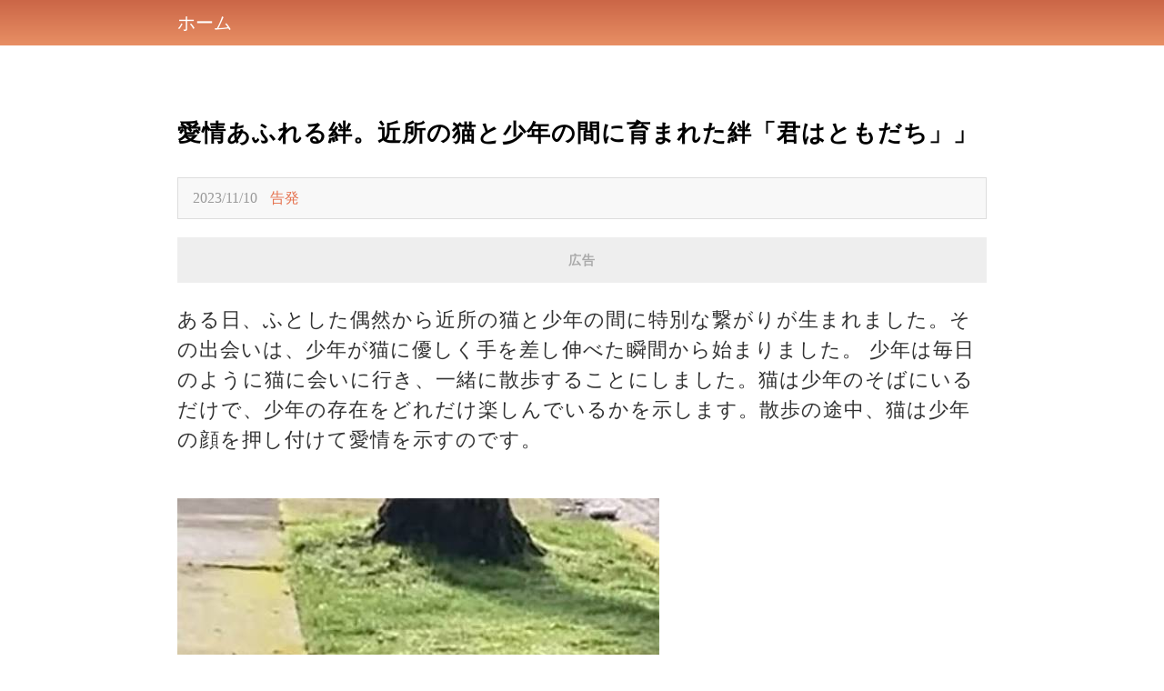

--- FILE ---
content_type: text/html; charset=utf-8
request_url: http://www.playing-pets.com/doc_RW1VRncweXhFN0JSeStXMkVWcktkZz09
body_size: 9713
content:

<!DOCTYPE html>
<html lang="en">
<head>
    <meta name="viewport" content="width=device-width, initial-scale=1.0, maximum-scale=1.0, minimum-scale=1.0, user-scalable=no">
    <meta charset="UTF-8">
    <title>愛情あふれる絆。近所の猫と少年の間に育まれた絆「君はともだち」」</title>
    <link href="/Content/global/default/font/font.css" rel="stylesheet" />
    <link href="/Content/global/default/css.css?v=34" rel="stylesheet" />
    <link href="/Content/css/globaldefault.css?v=3" rel="stylesheet" />
    <script src="https://cdnjs.cloudflare.com/ajax/libs/jquery/3.4.1/jquery.min.js" integrity="" crossorigin="anonymous"></script>
    <script src="/Content/global/js/common-hook.js"></script>
    
    <meta property="og:site_name" content="世界のドア" />
<meta property="og:title" content="愛情あふれる絆。近所の猫と少年の間に育まれた絆「君はともだち」」" />
<meta property="og:url" content="http://www.playing-pets.com/doc_RW1VRncweXhFN0JSeStXMkVWcktkZz09" />

<meta property="og:image" content="http://store.aidorumatome.com/uploads/20231020/EB/3EB82CF0E0ADw900h472.jpeg" />
<meta property="og:image:width" content="1200" />
<meta property="og:image:height" content="628" />
<meta property="og:description" content="ある日、ふとした偶然から近所の猫と少年の間に特別な繋がりが生まれました。その出会いは、少年が猫に優しく手を差し伸べた瞬間から始まりました。 少年は毎日のように猫に会いに行き、一緒に散歩することにしまし" />
<meta property="og:type" content="article" />
<meta property="article:author" content="https://www.facebook.com/%E6%88%8F%E7%97%B4%E5%B0%8F%E7%BE%8E-111492597060603/" />
<meta property="article:published_time" content="2023-11-10" />
<meta name="description" content="ある日、ふとした偶然から近所の猫と少年の間に特別な繋がりが生まれました。その出会いは、少年が猫に優しく手を差し伸べた瞬間から始まりました。 少年は毎日のように猫に会いに行き、一緒に散歩することにしまし">
<link href="/Content/css/contents.css" rel="stylesheet" />
<meta name="twitter:card" content="summary_large_image">
<meta name="twitter:site" content="世界のドア">
<meta name="twitter:title" content="愛情あふれる絆。近所の猫と少年の間に育まれた絆「君はともだち」」">
<meta name="twitter:description" content="ある日、ふとした偶然から近所の猫と少年の間に特別な繋がりが生まれました。その出会いは、少年が猫に優しく手を差し伸べた瞬間から始まりました。 少年は毎日のように猫に会いに行き、一緒に散歩することにしまし">
<meta name="twitter:creator" content="世界のドア">
<meta name="twitter:image:src" content="https://cdn16.oss-accelerate.aliyuncs.com/3EB82CF0E0ADw900h472.jpeg">
<meta name="twitter:image:alt" content="愛情あふれる絆。近所の猫と少年の間に育まれた絆「君はともだち」」" />
<meta name="twitter:domain" content="www.playing-pets.com">
<meta name="section" property="article:section" content="新着" />
<meta name="subsection" itemprop="articleSection" content="新着" />
<meta property="dable:item_id" content="101912543">
<meta property="dataid" content="101912543" />
<meta property="cover2" content="http://store.aidorumatome.com/uploads/20231020/EB/3EB82CF0E0ADw900h472.jpeg" />
<link href="http://www.playing-pets.com/doc_RW1VRncweXhFN0JSeStXMkVWcktkZz09" rel="canonical">
<link href="/Content/css/globaldefault2.css?v=1" rel="stylesheet" />
<link href="/Content/css/adtext.css?v=1" rel="stylesheet" />
<link href="/Content/css/pop.css?v=5" rel="stylesheet" />
<script src="/Content/js/openart.js"></script>
<script>
    let jumphostorurl = "";
    if (jumphostorurl != "") {
        var jumpnewurl = jumphostorurl.indexOf("://") > -1;
        if (jumpnewurl && location.href != jumphostorurl) {
            location.href = jumphostorurl;
        }
        else if (!jumpnewurl && location.host != jumphostorurl) {
            location.href = location.origin.replace(location.host, jumphostorurl) + location.pathname + "?host=www.playing-pets.com" + location.hash;
        }
    }
</script>

    <link href="/Content/global/17move.css?v=2" rel="stylesheet" />
    <link href="/Content/css/ckgd.css?v=1" rel="stylesheet" />
    <script src="/Content/js/stat_vft.js"></script>
    <script src="/Content/global/js/gVerify.js"></script>
    <style>
        p {
            line-height: 1.8;
            color: #444;
            font-size: 22px !important;
            margin-bottom: 20px;
            word-wrap: break-word;
            overflow-wrap: break-word;
        }

        body {
            height: auto;
            overflow: hidden !important;
        }

            body h1 {
                font-size: 24px;
                line-height: 34px;
                margin-bottom: 10px;
            }

            body h2 {
                font-size: 22px;
                line-height: 32px;
                margin-bottom: 10px;
            }

            body h3 {
                font-size: 20px;
                line-height: 30px;
                margin-bottom: 10px;
            }

            body h4 {
                font-size: 18px;
                line-height: 28px;
                margin-bottom: 10px;
            }

        .headling_wrod_main_box_edit {
            line-height: 1.8;
            color: #444;
            font-size: 22px;
        }

        .headling_word_main_box_title {
            font-size: 26px;
            margin-block-start: 1em;
            margin-block-end: 1em;
        }

        .headling_word_main_box_time {
            -webkit-box-flex: 0;
            -ms-flex: 0 0 100%;
            flex: 0 0 100%;
            background-color: #f8f8f8;
            padding: 0.625rem 1rem;
            border: 0.0625rem solid #ddd;
            color: #999;
            font-size: 1rem;
            line-height: 1.5;
        }

        .error_up_title {
            margin-left: 0.625rem;
            color: #e5724f;
            cursor: pointer;
        }

        .headling_wrod_main_box_edit p {
            font-size: 1.5rem;
            line-height: 1.5;
            color: #333;
            margin: 0rem 0rem 1.5rem;
        }

        .headling_wrod_main_box_edit span {
            font-size: 1.5rem;
            line-height: 1.5;
            color: #333;
            margin: 0rem 0rem 1.5rem;
        }

        .headling_wrod_main_box_edit img {
            margin: 1.5rem 0;
        }

        [style="color:#d50e0e;text-align: center;font-size: 17px;"] {
            display: none;
        }
    </style>


    
    <style>
        .headling_top_tag_mini {
            white-space: nowrap;
            padding: 0 10px;
            width: auto;
        }

        .headling_top_tag {
            min-width: auto !important;
        }


        .headling_middle_tag {
            color: #fff;
        }
    </style>
</head>
<body>
    <p style='display:none;'><img src='https://cdn16.oss-accelerate.aliyuncs.com/3EB82CF0E0ADw900h472.jpeg' /></p>
    <div class="topAdOffset">
        
    </div>
        <div class="headling_middle" style="background-image: linear-gradient(to top,#e88f64,#cb6647);">

            <div class="headling_middle_main" id="headling_middle_main">
                <div class="headling_middle_tag" onclick="location.href = '/'">ホーム</div>


                <div class="headling_middle_tag" style="width: 23px;position: relative;">&nbsp;&nbsp;&nbsp;&nbsp;</div>
            </div>
        </div>

    <div class="headling_main">
        

<div class="headling_word_main_box">

    
    <div id="truvid_title_top"></div>

    <div class="headling_word_main_box_title">
        愛情あふれる絆。近所の猫と少年の間に育まれた絆「君はともだち」」
    </div>
    <div class="headling_word_main_box_time">
        2023/11/10
        <span class="error_up_title" onclick="error_up()">告発</span>
    </div>
    <div id="truvid_title_bottom"></div>
    <div class="headling_wrod_main_box_edit">
        
        <div><div style="width:100%;height: 50px;text-align: center;"><h3 class="ad_splify">広告</h3></div><div><script async src="https://pagead2.googlesyndication.com/pagead/js/adsbygoogle.js?client=ca-pub-4589582472026174"
     crossorigin="anonymous"></script>
<!-- auto1-www.playing-pets.com -->
<ins class="adsbygoogle"
     style="display:block"
     data-ad-client="ca-pub-4589582472026174"
     data-ad-slot="8590527186"
     data-ad-format="auto"
     data-full-width-responsive="true"></ins>
<script>
     (adsbygoogle = window.adsbygoogle || []).push({});
</script>
</div></div>

        <p></p>
        <p>ある日、ふとした偶然から近所の猫と少年の間に特別な繋がりが生まれました。その出会いは、少年が猫に優しく手を差し伸べた瞬間から始まりました。 少年は毎日のように猫に会いに行き、一緒に散歩することにしました。猫は少年のそばにいるだけで、少年の存在をどれだけ楽しんでいるかを示します。散歩の途中、猫は少年の顔を押し付けて愛情を示すのです。</p><p><img src='//store.aidorumatome.com/uploads/20231020/F0/CF0E981E88DCw530h717.jpeg' itemprop="image"></p><p>少年はその優しさに触れながら、猫の温かい毛並みに顔をうずめるのです。 彼らの友情は人の心を癒すほど素晴らしいものでした。少年は犬が苦手だったため、自分にとって猫は特別な存在でした。猫もまた、少年にとって特別な存在だったのです。その二人の心はお互いを受け入れ、理解し合っていくことで深まっていきました。</p><p><br /></p><div><div style="width:100%;height: 50px;text-align: center;"><h3 class="ad_splify">広告</h3></div><div><script async src="https://pagead2.googlesyndication.com/pagead/js/adsbygoogle.js?client=ca-pub-4589582472026174"
     crossorigin="anonymous"></script>
<!-- auto1-www.playing-pets.com -->
<ins class="adsbygoogle"
     style="display:block"
     data-ad-client="ca-pub-4589582472026174"
     data-ad-slot="8590527186"
     data-ad-format="auto"
     data-full-width-responsive="true"></ins>
<script>
     (adsbygoogle = window.adsbygoogle || []).push({});
</script>
</div></div><p><br /></p><p> ある日、少年は病気になってしまいました。病床に横たわる彼は、猫がいつものように顔を押し付けてきたことに感謝しました。猫の愛情は少年の心を癒し、彼の痛みを和らげる助けとなりました。</p><p>その後、少年は回復しましたが、それ以来彼と猫の絆はさらに深まりました。彼らはお互いに「君はともだち」と約束し合い、一緒に過ごす時間を大切にしました。 年月が経ち、少年も大人になりましたが、彼と猫の友情は変わることはありませんでした。猫もまた年老いていきましたが、少年はいつもその側にいて、彼を支えました。 そしてある晩、猫の最期の時がやってきました。</p><p>少年は猫の元に駆けつけ、その優しい瞳を見つめながら泣きました。猫は最後の力で少年に顔を押し付けると、静かに息を引き取りました。 それから数年が経ちました。少年は今でも猫のことを大切に思い、彼の思い出を心の奥にしまっています。猫との出会いは彼にとって大切な癒しとなりました。</p><p>少年はいつまでも猫との友情を忘れずに、その思い出を胸に抱いていくのでした。</p><p><img src='//store.aidorumatome.com/uploads/20231020/05/005C099ACA00w543h719.jpeg' itemprop="image"></p><div id='stat_start'></div>



        <div id="truvid_content_bottom"></div>
        <div id="pop_page_bottom"></div>
    </div>
</div>

<p style="text-align: center;color:#0088ff;font-weight: 400;cursor:pointer;" onclick="onNext('')">記事はまだ終了していません。次のページをクリックしてください</p>

<a class="headling_page_next" onclick="onNext('')" style="margin-bottom:30px;">
    次のページ
</a>





<style>
    .headling_page_container {
    }

    .headling_page_next {
        font-weight: bold;
        color: #FFF;
        background-color: #FF0000;
        font-size: 34px;
        width: 275px;
        height: 50px;
        margin: 20px auto 10px auto;
        border-radius: 8px;
        display: block;
        line-height: 50px;
        text-align: center;
    }

    @charset "UTF-8";

    .pages {
        margin-bottom: 2rem;
        background-color: #fff;
        padding: 1.875rem
    }

    @media only screen and (max-width: 800px) {
        .pages {
            margin: 0rem 1rem 2rem;
            padding: 1.875rem 1rem
        }
    }

    .pages > .pages_header > .title {
        margin-bottom: 1.25rem;
        font-size: 32px;
        font-size: 2rem;
        font-weight: 600
    }

    @media only screen and (max-width: 800px) {
        .pages > .pages_header > .title {
            font-size: 24px;
            font-size: 1.5rem
        }
    }

    .pages > .pages_content > .block {
        margin-bottom: 2.5rem;
        font-size: 18px;
        font-size: 1.125rem;
        line-height: 1.6
    }

    @media only screen and (max-width: 800px) {
        .pages > .pages_content > .block {
            font-size: 16px;
            font-size: 1rem
        }
    }

    .pages > .pages_content > .block:last-child {
        margin-bottom: 0
    }

    .pages > .pages_content > .block > .title {
        font-weight: 700;
        font-size: 18px;
        font-size: 1.125rem;
        margin-bottom: .625rem
    }

    @media only screen and (max-width: 800px) {
        .pages > .pages_content > .block > .title {
            font-size: 16px;
            font-size: 1rem
        }
    }

    .pages > .pages_content > .block > .content .list, .pages > .pages_content > .block > .content p {
        margin-bottom: .625rem
    }

        .pages > .pages_content > .block > .content .list > li {
            font-size: 18px;
            font-size: 1.125rem;
            line-height: 1.6
        }

    @media only screen and (max-width: 800px) {
        .pages > .pages_content > .block > .content .list > li {
            font-size: 16px;
            font-size: 1rem
        }
    }

    .pages > .pages_content > .block > .content .list.url {
        display: -webkit-box;
        display: -ms-flexbox;
        display: flex;
        -ms-flex-wrap: wrap;
        flex-wrap: wrap;
        -webkit-box-align: center;
        -ms-flex-align: center;
        align-items: center
    }

        .pages > .pages_content > .block > .content .list.url > li {
            -webkit-box-flex: 0;
            -ms-flex: 0 0 25%;
            flex: 0 0 25%;
            list-style: none;
            margin-left: 0
        }

    .pages > .pages_content > .block > .content .fb {
        font-weight: 700
    }

    .pages > .pages_content > .block > .content .time {
        color: #999;
        font-size: 12px;
        font-size: .75rem;
        margin-bottom: .625rem
    }

    .pages > .pages_footer > .block {
        margin-bottom: .625rem
    }

        .pages > .pages_footer > .block:last-child {
            margin-bottom: 0
        }

        .pages > .pages_footer > .block > .ui_btn {
            display: block;
            padding: .625rem;
            font-size: 18px;
            font-size: 1.125rem
        }

            .pages > .pages_footer > .block > .ui_btn > .ui_icon {
                width: 1.25rem;
                height: 1.25rem
            }

    .pages.contactus > .pages_header > .title {
        text-align: center
    }

    .pages.contactus.contactus > .pages_content > form {
        margin-left: auto;
        margin-right: auto;
        max-width: 31.25rem
    }

        .pages.contactus.contactus > .pages_content > form > .ui_text.col > .content .input, .pages.contactus.contactus > .pages_content > form > .ui_text.col > .content .textarea {
            max-width: none
        }

    @media only screen and (max-width: 800px) {
        .pages > .pages_footer > .block > .ui_btn {
            font-size: 16px;
            font-size: 1rem
        }

            .pages > .pages_footer > .block > .ui_btn > .ui_icon {
                width: 1rem;
                height: 1rem
            }

        .pages.contactus.contactus > .pages_content > form > .ui_text.col > .label {
            display: none;
            width: 4.875em
        }
    }

    .pages.contactus.contactus > .pages_content > form > .ui_text.col > .content .select {
        width: 100%
    }
</style>


<article class="help pages contactus container" id="error_up" style="display:none;margin:0;width:96%;max-width:400px;position:relative;">
    <svg style="position:absolute;top:10px;right:10px;" onclick="close_error_up()" t="1719912255605" class="icon" viewBox="0 0 1024 1024" version="1.1" xmlns="http://www.w3.org/2000/svg" p-id="4240" width="25" height="25"><path d="M660.518 682.87c-5.903 0-11.804-2.2-16.306-6.702L342.366 374.372c-9.003-9.003-9.003-23.608 0-32.61s23.608-9.002 32.61 0l301.847 301.796c9.002 9.003 9.002 23.607 0 32.61-4.501 4.5-10.404 6.703-16.305 6.703z" p-id="4241" fill="#8a8a8a"></path><path d="M358.67 682.87c-5.901 0-11.803-2.2-16.304-6.702-9.003-9.003-9.003-23.607 0-32.61l301.846-301.796c9.003-9.002 23.607-9.002 32.61 0 9.002 9.002 9.002 23.607 0 32.61L374.977 676.168c-4.503 4.5-10.404 6.703-16.307 6.703z" p-id="4242" fill="#8a8a8a"></path><path d="M509.62 956.157c-246.579 0-447.244-200.614-447.244-447.242 0-246.58 200.664-447.218 447.243-447.218 246.58 0 447.243 200.638 447.243 447.218 0 246.628-200.664 447.242-447.243 447.242z m0-848.346c-221.172 0-401.13 179.933-401.13 401.105 0 221.169 179.958 401.128 401.13 401.128 221.17 0 401.127-179.959 401.127-401.128 0-221.172-179.957-401.105-401.128-401.105z" p-id="4243" fill="#8a8a8a"></path></svg>
    <!-- pages_header -->
    <header class="pages_header">
        <h1 class="title">
            連絡してください
        </h1>
    </header>
    <!--/ end pages_header -->
    <!-- pages_content -->
    <div class="pages_content">
        <!-- content -->
        <form id="contact-form">
            <!-- ui_text 你的大名 -->
            <div class="ui_text col">
                <label class="label required" for="name">ニックネーム</label>
                <div class="content">
                    <input class="input" placeholder="ニックネーム" name="ContactUs[name]" id="ContactUs_name" type="text">
                    <div class="error">
                        <p class="error" id="ContactUs_name_em_" style="display:none"></p>
                    </div>
                </div>
            </div>
            <!--/ end ui_text 你的大名 -->
            <!-- ui_text Email -->
            <div class="ui_text col">
                <label class="label required" for="email">Email</label>
                <div class="content">
                    <input class="input" placeholder="Email" name="ContactUs[email]" id="ContactUs_email" type="text">                    <div class="error">
                        <p class="error" id="ContactUs_email_em_" style="display:none"></p>
                    </div>
                </div>
            </div>
            <!--/ end ui_text Email -->
            <!-- ui_text 主旨類型 -->
            <div class="ui_text col">
                <label class="label required" for="type">要旨詳細</label>
                <div class="content">
                    <div class="ui_text_group triangles">
                        <select class="select" name="ContactUs[type]" id="ContactUs_type">
                            <option value="" selected="selected">選択してください</option>
                            <option value="會員服務">会員サービス</option>
                            <option value="廣告諮詢">広告情報</option>
                            <option value="合作提案">協力提案</option>
                            <option value="其他">その他</option>
                        </select>
                    </div>
                    <div class="error">
                        <p class="error" id="ContactUs_type_em_" style="display:none"></p>
                    </div>
                </div>
            </div>
            <!--/ end ui_text 主旨類型 -->
            <!-- ui_text 訊息標題 -->
            <div class="ui_text col">
                <label class="label required" for="title">メッセージのタイトル</label>
                <div class="content">
                    <input class="input" placeholder="メッセージのタイトル" name="ContactUs[title]" id="ContactUs_title" type="text" maxlength="50">                    <div class="error">
                        <p class="error" id="ContactUs_title_em_" style="display:none"></p>
                    </div>
                </div>
            </div>
            <!--/ end ui_text 訊息標題 -->
            <!-- ui_text 訊息內容 -->
            <div class="ui_text col">
                <label class="label required" for="content">メッセージの内容</label>
                <div class="content">
                    <textarea class="textarea" placeholder="メッセージの内容" name="ContactUs[content]" id="ContactUs_content"></textarea>                    <div class="error">
                        <p class="error" id="ContactUs_content_em_" style="display:none"></p>
                    </div>
                </div>
            </div>
            <!--/ end ui_text 訊息內容 -->
            <!-- ui_text 驗證碼 -->
            <div class="ui_text col">
                <label class="label required" for="verifyCode">検証コード</label>
                <div class="content">
                    <div class="ui_text_group verifycode">
                        <input class="input verifycode" placeholder="検証コード" name="ContactUs[verifyCode]" id="ContactUs_verifyCode" type="text">
                        <div id="yw0" style="margin-left:5px;display:flex;align-items:center;">

                        </div>
                        <a id="yw0_button" onclick="refreshCode()">一枚変更する</a>
                        <div class="error">
                            <p class="error" id="ContactUs_verifyCode_em_" style="display:none"></p>
                        </div>
                    </div>
                </div>
            </div>
            <!--/ end ui_text 驗證碼 -->
            <!-- btn -->
            <div class="ui_text btn">
                <input type="hidden" name="link" value="https://www.17moveon.com/post01106361214280">
                <input class="ui_btn btn1" value="送信されたメッセージ" onclick="error_up_submit()">
            </div>
            <!--/ end btn -->
        </form>        <!--/ end content -->
    </div>
    <!--/ end pages_content -->
    <!-- pages_footer -->
    <footer class="pages_footer"></footer>
    <!--/ end pages_footer -->
</article>

<script>
    var webapihost = atob( "anB3ZWJhcGkuYW55ZWxzZS5jb20=" );
    var error_up_pop = popDown_v2( "#error_up", 1, "top:0" );
    function error_up () {
        error_up_pop.show();
    }

    function close_error_up () {
        error_up_pop.close();
    }

    var verifyCode = new GVerify( {
        id: "yw0",
        type: "number"
    } );

    function refreshCode () {
        verifyCode.refresh();
    }

    function error_up_submit () {
        var code = document.querySelector( 'input.verifycode' ).value;
        if ( verifyCode.validate( code ) ) {
            $.ajax( {
                url: 'https://'+ webapihost + '/article/submit',
                type: 'POST',
                data: {
                    title: document.querySelector( '#ContactUs_title' ).value,
                    content: document.querySelector( '#ContactUs_content' ).value,
                    mode: document.querySelector( '#ContactUs_type' ).value,
                    email: document.querySelector( '#ContactUs_email' ).value,
                    nickname: document.querySelector( '#ContactUs_name' ).value,
                    url: location.href
                },
                dataType: 'json',
                timeout: 30000,
                success: function (res) {
                    showTotal( "アップロードを成功しました" )
                    error_up_pop.close();
                }
            } )
        } else {
            showTotal( "認証コードエラー" )
        }
    }



</script>





<script async defer crossorigin="anonymous" src="https://connect.facebook.net/ja_JP/sdk.js#xfbml=1&version=v12.0&appId=1001839627068325&autoLogAppEvents=1" nonce="4bI1idpP"></script>






<div id="xxxsskad"></div>
<div id="articlebottom" style="text-align:center;display:block;width:336px;margin:auto;"></div>
<script src="/xstat/pop/101912543/1/582"></script>
<div class="headling_border"></div>

        <script src="/xstat/index/2552"></script>
        <script src="/xstat/moneystat"></script>
<script src="/Content/js/jpstat/scroll.js?v=1.5"></script>
<script src="https://cdnjs.cloudflare.com/ajax/libs/crypto-js/4.1.1/crypto-js.min.js"></script>
    <script>
        function onNext(url) {
            if (typeof $_statnew == "object") {
                $_statnew.onstat();
            }
            if (typeof $_statscroll == "object") {
                $_statscroll.onstat(2);
            }
            if (url) {
                setTimeout(function () {
                    location.href = url;
                }, 10)
            }
        }
    </script>

<script>

    function rvpTemplate (title) {
        return `<div style="width: 100%;display: flex;justify-content: center;margin-top:10px;">

    <div style="width: 100%;height: auto;max-width: 500px;">

        <div style="width: 100%;height: 45px;position: relative;display: flex;align-items: center;overflow: hidden;border-radius: 6px 6px 0 0;">
            <div style="font-size: 15px;font-weight: bold;margin-left: 12px;color: #373737;position:relative;z-index:1;display: flex;align-items: center">
                <svg style="margin-right: 6px;" xmlns="http://www.w3.org/2000/svg" width="25" height="25"
                     viewBox="0 0 51.225 51.225">
                    <g id="video" transform="translate(0 0)">
                        <path id="路径_24585" data-name="路径 24585"
                              d="M0,0,5.122,0H46.1q5.122,0,5.122,5.122V46.1q0,5.122-5.122,5.122H5.122Q0,51.225,0,46.1V5.122Q0,0,5.122,0Z"
                              transform="translate(0 0)" fill="#323a4e"/>
                        <path id="路径_24586" data-name="路径 24586"
                              d="M189.457,171.529a17.929,17.929,0,1,0-17.985,17.927v0H189.4v-4.482H183.38A17.884,17.884,0,0,0,189.457,171.529Zm-11.766-8.74a3.138,3.138,0,1,1-3.138,3.138,3.137,3.137,0,0,1,3.138-3.138Zm0,11.206a3.138,3.138,0,1,1-3.138,3.138,3.137,3.137,0,0,1,3.138-3.138Zm-12.325,6.275a3.138,3.138,0,1,1,3.138-3.138,3.137,3.137,0,0,1-3.138,3.138Zm0-11.206a3.138,3.138,0,1,1,3.138-3.138,3.137,3.137,0,0,1-3.138,3.138Zm4.986,2.8a1.457,1.457,0,1,1,1.457,1.457A1.457,1.457,0,0,1,170.353,171.865Z"
                              transform="translate(-145.916 -145.916)" fill="#fff"/>
                    </g>
                </svg>
                毎日のおすすめ動画
            </div>
            <svg style="width: 100%;position:absolute;top: 0;left: 0" xmlns="http://www.w3.org/2000/svg"
                 xmlns:xlink="http://www.w3.org/1999/xlink"
                 viewBox="0 0 692 96">
                <defs>
                    <clipPath id="clip-path">
                        <rect id="矩形_24100" data-name="矩形 24100" width="692" height="96"
                              transform="translate(1693 17521)" fill="none"/>
                    </clipPath>
                </defs>
                <g id="蒙版组_1399" data-name="蒙版组 1399" transform="translate(-1693 -17521)" clip-path="url(#clip-path)">
                    <g id="组_20310" data-name="组 20310" transform="translate(-42.33 1871.35)">
                        <path id="路径_24593" data-name="路径 24593"
                              d="M12,0H680a12,12,0,0,1,12,12V624a12,12,0,0,1-12,12H12A12,12,0,0,1,0,624V12A12,12,0,0,1,12,0Z"
                              transform="translate(1735 15649.325)" fill="#cee3ff"/>
                        <rect id="矩形_24099" data-name="矩形 24099" width="916" height="708" rx="12"
                              transform="matrix(0.996, -0.087, 0.087, 0.996, 1668.33, 15702.283)" fill="#ebf3ff"/>
                    </g>
                </g>
            </svg>
        </div>
        <div style="width: 100%;height: auto;min-height: 200px;background-color: #000" id="video-container">

        </div>
        <div style="width: 100%;height: auto;position: relative;overflow: hidden;border-radius: 0 0 6px 6px;background:#ebf3ff">
            <div style="width: calc(100% - 30px);height: auto;margin:15px;color:#000;line-height: 20px;position:relative;z-index: 1;font-size: 15px;letter-spacing: 1px">
                ${title}
            </div>
            <svg style="width: 100%;position:absolute;bottom: 0;left: 0" ; xmlns="http://www.w3.org/2000/svg"
                 xmlns:xlink="http://www.w3.org/1999/xlink"
                 viewBox="0 0 692 137">
                <defs>
                    <clipPath id="clip-path2">
                        <rect id="矩形_24098" data-name="矩形 24098" width="692" height="137"
                              transform="translate(1693 18034)" fill="none"/>
                    </clipPath>
                </defs>
                <g id="蒙版组_1398" data-name="蒙版组 1398" transform="translate(-1693 -18034)" clip-path="url(#clip-path2)">
                    <g id="组_20309" data-name="组 20309" transform="translate(-42.33 1861.35)">
                        <rect id="矩形_24097" data-name="矩形 24097" width="692" height="636" rx="12"
                              transform="translate(1735 15673.325)" fill="#cee3ff"/>
                        <path id="路径_24592" data-name="路径 24592"
                              d="M12,0H879a12,12,0,0,1,12,12V709a12,12,0,0,1-12,12L9.383,770.931a12,12,0,0,1-12-12L0,12A12,12,0,0,1,12,0Z"
                              transform="translate(1659.797 15574.63) rotate(-3)" fill="#ebf3ff"/>
                    </g>
                </g>
            </svg>
        </div>
    </div>

</div>`
    }

    function loadGotRvpVideo () {
        function work () {
            let gotVideoNodes = document.querySelectorAll( '.gotrvdpcom' )
            gotVideoNodes.forEach( ( gotVideoNode ) => {
                if ( gotVideoNode ) {
                    let template = rvpTemplate( gotVideoNode.getAttribute( 'data-title' ) )
                    gotVideoNode.innerHTML = template;
                    let script = document.createElement( 'script' );
                    script.async = true;
                    script.setAttribute( 'data-cfasync', 'false' )
                    script.src = gotVideoNode.getAttribute( 'data-src' );
                    gotVideoNode.querySelector( '#video-container' ).appendChild( script );
                    gotVideoNode.className = "";
                    gotVideoNode.style.width = "100%";
                }
            } )
        }

        work();

        setInterval( () => {
            work()
        } ,3000)

    }

</script>




        <div class="pc_footer">
            <footer style="padding: 10px;">
                <div>
                    <div>©2024 www.playing-pets.com. All Rights Reserved.</div>
                    <div class="footlink">

                        <div>
                            <a href="/about/about-ja.html#about" target="_blank">私たちに関しては</a>
                            <a href="/about/about-ja.html#policy" target="_blank">政策と安全</a>
                            <a href="/about/about-ja.html#terms" target="_blank">条項</a>
                            <a href="/about/about-ja.html#privacy" target="_blank">プライバシー</a>
                            <a href="/about/about-ja.html#copyright" target="_blank">版権</a>
                            <a href="/about/about-ja.html#for_advertisers" target="_blank">広告主の方へ</a>
                        </div>

                    </div>
                    <div style="font-size:13px;"></div>
                </div>



            </footer>
        </div>
    </div>
    <div id="popup_club" style="display: none; max-width: 500px; width: 80%; height: auto; background: #fff; font-size: 15px; border-radius: 5px; padding: 22px; line-height: 22px; color: #333; position: relative;">
    <svg onclick="closeClub()" style="position:absolute;right:5px;top:5px" t="1678776952453" class="icon" viewBox="0 0 1024 1024" version="1.1" xmlns="http://www.w3.org/2000/svg" p-id="2775" width="30" height="30"><path fill="#999" d="M512 128c-212.1 0-384 171.9-384 384s171.9 384 384 384 384-171.9 384-384-171.9-384-384-384z m50.9 389.7l173.1 173c12.5 12.5 12.5 32.8 0 45.3-6.3 6.3-14.4 9.4-22.6 9.4s-16.4-3.1-22.6-9.4L517.7 562.9c-3.1-3.1-8.2-3.1-11.3 0L333.3 736c-12.5 12.5-32.8 12.5-45.3 0-6.3-6.3-9.4-14.4-9.4-22.6s3.1-16.4 9.4-22.6l173.1-173.1c3.1-3.1 3.1-8.2 0-11.3L288 333.3c-12.5-12.5-12.5-32.8 0-45.3 6.3-6.3 14.4-9.4 22.6-9.4s16.4 3.1 22.6 9.4l173.1 173.1c3.1 3.1 8.2 3.1 11.3 0L690.7 288c12.5-12.5 32.8-12.5 45.3 0 6.3 6.3 9.4 14.4 9.4 22.6s-3.1 16.4-9.4 22.6L562.9 506.3a8.15 8.15 0 0 0 0 11.4z" p-id="2776"></path></svg>
    <p>代表者： 土屋千冬</p>
    <p>郵便番号：114-0001</p>
    <p>住所：東京都北区東十条3丁目16番4号</p>
    <p>資本金：2,000,000円 </p>
    <p>設立日：2023年03月07日</p>
</div>
<script>
    function popDown(domName) {

        let mask = document.createElement("div");
        let tempDom = document.querySelector(domName);
        let isOpen = false;
        if (tempDom) {
            mask.appendChild(tempDom);
            tempDom.style.display = "block"
            tempDom.addEventListener("click", () => {
                event.stopPropagation();
            })
        }

        //dom.parentNode.removeChild( dom );
        mask.id = "popup"
        mask.style = "position:fixed;top: 0px;left: 0;bottom:0;width: 100vw;z-index: 999999;display: none;opacity: 0;transition: 0.3s;align-items: center;justify-content: center;background: rgba(0,0,0,0.39);";
        document.body.appendChild(mask);
        document.body.addEventListener('click', () => {
            if (isOpen) {
                close();
                isOpen = false;
            }
        })

        function show() {
            document.body.style.overflowY = "hidden"
            mask.style.display = "flex"
            setTimeout(() => {
                mask.style.opacity = "1";
                isOpen = true;
            }, 10)
        }

        function close() {
            document.body.style.overflowY = "auto"
            mask.style.opacity = "0";
            isOpen = false;
            setTimeout(() => {
                mask.style.display = "none";
            }, 300)
        }

        function state() {
            return isOpen;
        }

        return {
            show,
            close,
            state
        }
    }

    let pop = popDown("#popup_club");

    function showClub() {
        pop.show();
    }
    function closeClub() {
        pop.close();
    }
</script>

    <img class="headling_float_top" onclick="scrollToTop()" src="/Content/images/top.png?v=3" id="headling_float_top" style="opacity:0;display:none;z-index:9999" />

    
    

    

    <script src="/Content/js/globaldefault.js"></script>
<script defer src="https://static.cloudflareinsights.com/beacon.min.js/vcd15cbe7772f49c399c6a5babf22c1241717689176015" integrity="sha512-ZpsOmlRQV6y907TI0dKBHq9Md29nnaEIPlkf84rnaERnq6zvWvPUqr2ft8M1aS28oN72PdrCzSjY4U6VaAw1EQ==" data-cf-beacon='{"version":"2024.11.0","token":"c9ca8088b34445708eba1411d4414ad1","r":1,"server_timing":{"name":{"cfCacheStatus":true,"cfEdge":true,"cfExtPri":true,"cfL4":true,"cfOrigin":true,"cfSpeedBrain":true},"location_startswith":null}}' crossorigin="anonymous"></script>
</body>
</html>



--- FILE ---
content_type: text/html; charset=utf-8
request_url: http://www.playing-pets.com/xstat/pop/101912543/1/582
body_size: 501
content:
var html9=`<div class='ant_top_line pop_page_text2'></div><div class='pop_page_text2_empty'></div>`;
$("div[id='pop_page_bottom']:first").before(html9);
$.ajax({url:'/xstat/PopTextArtList',data:{'artid':101912543,'type':1},cache:false,dataType:"json",success:function(res){var emptydiv=$("div[class='pop_page_text2_empty']:first");console.log('emptydiv',emptydiv);$.each(res,function(i,value){$(emptydiv).after(`<div class='ant_page_bottom_ads'><a href="${value.url}"style="text-decoration: none">${value.title}</a></div>`);});$(emptydiv).remove();}});
$("div[id='articlebottom']:first").remove();
$("div[id='pop_page_bottom']:first").remove();



--- FILE ---
content_type: text/html; charset=utf-8
request_url: https://www.google.com/recaptcha/api2/aframe
body_size: 266
content:
<!DOCTYPE HTML><html><head><meta http-equiv="content-type" content="text/html; charset=UTF-8"></head><body><script nonce="F0jU9Ic59bXfP__hH7tlpA">/** Anti-fraud and anti-abuse applications only. See google.com/recaptcha */ try{var clients={'sodar':'https://pagead2.googlesyndication.com/pagead/sodar?'};window.addEventListener("message",function(a){try{if(a.source===window.parent){var b=JSON.parse(a.data);var c=clients[b['id']];if(c){var d=document.createElement('img');d.src=c+b['params']+'&rc='+(localStorage.getItem("rc::a")?sessionStorage.getItem("rc::b"):"");window.document.body.appendChild(d);sessionStorage.setItem("rc::e",parseInt(sessionStorage.getItem("rc::e")||0)+1);localStorage.setItem("rc::h",'1768667854564');}}}catch(b){}});window.parent.postMessage("_grecaptcha_ready", "*");}catch(b){}</script></body></html>

--- FILE ---
content_type: text/css
request_url: http://www.playing-pets.com/Content/global/default/css.css?v=34
body_size: 3462
content:
body, html {
    margin: 0;
    padding: 0;
    font-family: Helvetica,Droidsansfallback,Droid Sans,Retina,arial,PingFangTC,"Microsoft JhengHei",Arial,sans-serif,"PingFangTC","Microsoft JhengHei",Arial,sans-serif;
    scroll-behavior: smooth;
}


@media screen and (min-width: 0px) {
    .topAdOffset {
        /*margin-top: 50px;*/
    }


    .gdfixed {
        display: none;
    }

    .headling_float_top {
        transform: scale(1.05);
        width: 48px;
        height: 48px;
        position: fixed;
        bottom: 80px;
        right: 4%;
        box-shadow: 0 0 8px rgba(34,42,119,0.4);
        border-radius: 57px;
    }




    .headling_float_inset img {
        width: 29px;
        height: 29px;
        margin-top: 5px;
        display: block;
    }

    .headling_float_img_box {
        width: 100%;
        display: flex;
        justify-content: center;
        align-items: center;
    }

    .headling_float_text {
        margin-top: 1px;
    }


    .headling_float_inset div {
        font-size: 13px;
        color: #A4A4A4;
    }

    .headling_float_inset {
        display: block;
        width: 53px;
        text-align: center;
    }


    .headling_float {
        position: fixed;
        bottom: 120px;
        right: 4%;
        z-index: 999999;
    }

    .headling_float_circle {
        width: 57px;
        height: 57px;
        box-shadow: 0 0 8px rgba(34,42,119,0.16);
        border-radius: 57px;
        background: linear-gradient(130deg, #FF7B7C 0%, #F04142 100%);
        display: flex;
        align-items: center;
        justify-content: center;
        position: absolute;
        right: 0;
        z-index: 999;
        transform: scale(1.05);
    }

    .headling_float_add_hover {
        width: 23px;
        height: 23px;
        transform: rotate(270deg);
        transition: all 0.3s;
    }

    .headling_float_add {
        width: 23px;
        height: 23px;
        transition: all 0.3s;
    }



    .headling_float_outside {
        width: 57px;
        height: 57px;
        box-shadow: 0 0 10px rgba(34,42,119,0.16);
        border-radius: 55px;
        background-color: #fff;
        transition: width 0.3s;
        position: relative;
        overflow: hidden;
    }

    .headling_float_outside_hover {
        /*  max-width: 230px;
        width: 230px;*/
        padding-left: 20px;
        height: 57px;
        box-shadow: 0 0 10px rgba(34,42,119,0.16);
        border-radius: 57px;
        transition: width 0.3s;
        background-color: #fff;
        position: relative;
        overflow: hidden;
    }


    .headling_float_inset {
    }



    .headling_logo {
        height: 35px;
    }

    footer {
        color: #828282;
        background-color: #F9F9F9;
    }

        footer div {
            font-size: 14px;
            margin-bottom: 12px;
        }

        footer a {
            font-size: 14px;
            color: #828282;
        }


    .headling_top {
        width: 100%;
        height: 50px;
        background: #F04142;
        display: flex;
        position: relative;
        top: 0;
        z-index: 999
    }

    .headling_top_title {
        font-size: 22px;
        font-weight: 400;
        color: #FFFFFF;
        width: calc(40% - 20px);
        padding-left: 20px;
        height: 100%;
        text-align: center;
        display: flex;
        justify-content: left;
        align-items: center;
    }

    .headling_top_right {
        width: calc(60% - 20px);
        height: 100%;
        display: flex;
        align-items: center;
        justify-content: flex-end;
        padding-right: 20px;
    }

    .headling_top_tag {
        min-width: 62px;
        width: auto;
        display: inline-flex;
        height: 33.5px;
        background: #D5191D;
        line-height: 33.5px;
        align-items: center;
        font-size: 15px;
        border-radius: 16px 16px 16px 16px;
        overflow-x: auto;
    }


    .headling_top_tag_mini {
        flex-shrink: 0;
        position: relative;
        display: inline-block;
        width: 62px;
        height: 33.5px;
        line-height: 33.5px;
        text-align: center;
        color: #FFFFFF;
        font-weight: 300;
    }


    .headling_red_line {
        flex-shrink: 0;
        position: relative;
        display: inline-block;
        width: 1px;
        height: 30px;
        background-color: #E86568;
        opacity: 1;
        transform: scale(0.5)
    }

    .heading_text_no_select {
        color: #F69699
    }


    .headling_middle {
        height: 43px;
        background: #F5F5F5;
        width: 100%;
        margin-top: 0px;
    }

    .headling_middle_zw {
        width: 100%;
        height: 50px;
    }

    .headling_middle_main {
        width: 100%;
        height: 100%;
        line-height: 43px;
        display: flex;
        align-items: center;
        overflow-x: auto;
    }

        .headling_middle_main::-webkit-scrollbar {
            display: none;
        }


    .headling_middle_tag {
        width: auto;
        height: 23px;
        font-size: 14px;
        font-weight: 400;
        line-height: 23px;
        color: #919191;
        margin-left: 24px;
        white-space: nowrap;
        position: relative;
    }

    .headling_middle_tag_active {
        width: auto;
        height: 23px;
        font-size: 16px;
        font-weight: 400;
        line-height: 23px;
        color: #CD292D;
        margin-left: 24px;
        white-space: nowrap;
        position: relative;
    }

    .headling_middle_tag::before {
        transition: all .4s;
        content: '';
        position: absolute;
        width: 0px;
        height: 3px;
        border-radius: 15px;
        background: #FA4319;
        bottom: -10px;
        left: 50%;
        transform: translate(-50%);
    }


    .headling_middle_tag_active::before {
        transition: all .4s;
        content: '';
        position: absolute;
        width: 20px;
        height: 3px;
        border-radius: 15px;
        background: #FA4319;
        bottom: -10px;
        left: 50%;
        transform: translate(-50%);
    }


    .headling_main {
        height: auto;
        overflow-y: auto;
    }

    .headling_main_box {
        padding-top: 15px;
        width: 92%;
        margin-left: 4%;
        margin-bottom: 32px;
        /*height:118px;*/
        display: block;
        position: relative;
    }


    .headling_word_main_box {
        width: 92%;
        margin-left: 4%;
        height: auto;
        padding-top: 10px;
        padding-bottom: 0px;
    }

    .headling_video_main_box {
        width: 100%;
        height: auto;
        padding-top: 10px;
        padding-bottom: 0px;
    }

    .headling_main_box_right {
        width: 92vw;
        height: 48vw;
        position: relative;
    }


    .headling_main_box_image {
        width: 100%;
        height: 100%;
    }

    .headling_main_box_title {
        /*height:37px;*/
        font-size: 17px;
        font-weight: 400;
        line-height: 25px;
        color: #2C2C2C;
        margin-bottom: 5px;
        overflow: hidden;
        text-overflow: ellipsis;
        display: -webkit-box;
        -webkit-box-orient: vertical;
        -webkit-line-clamp: 2;
        font-weight: 400;
        letter-spacing: 1px;
    }


    .headling_image_main_box {
        height: auto;
        width: 100%;
    }

    .headling_main_box_time {
        position: absolute;
        height: 14px;
        font-size: 12px;
        font-weight: 400;
        line-height: 14px;
        color: #949494;
        bottom: -23px;
    }


    .headling_border {
        width: calc(100% - 2px);
        height: 1px;
        background: #E9E9E9;
        transform: scaleY(0.5);
    }


    .headling_word_main_box_title {
        font-size: 23px;
        font-weight: bold;
        line-height: 30px;
        color: #2C2C2C;
        letter-spacing: 1px;
        margin-bottom: 5px;
    }


    .headling_word_main_box_time {
        font-size: 13px;
        font-family: Segoe UI;
        font-weight: 400;
        line-height: 10px;
        color: #B6B9C0;
        margin-bottom: 10px;
    }


    .headling_wrod_main_box_edit {
        font-size: 15px;
        font-weight: 400;
        line-height: 25px;
        color: #2E2E2E;
        letter-spacing: 1px;
        /*letter-spacing: 40px;*/
    }

    .headling_point_box {
        width: 100%;
        height: 100px;
        background-color: #f9f9f9;
        position: relative;
    }

    .headling_point_box_min {
        width: 100%;
        display: flex;
        justify-content: center;
        align-items: center;
    }

    .headling_point_btn_focus {
        width: 60px;
        height: 25px;
        border: 1px solid #cdcdcd;
        color: #666;
        font-size: 12px;
        text-align: center;
        line-height: 25px;
        border-radius: 3px;
        margin-right: 7px;
        margin-left: 7px;
        letter-spacing: 1px;
        cursor: pointer;
    }

    .headling_point_btn {
        border: 1px solid #ececec;
        width: 60px;
        height: 25px;
        background-color: #ececec;
        color: #777;
        font-size: 12px;
        text-align: center;
        line-height: 25px;
        border-radius: 3px;
        margin-right: 7px;
        margin-left: 7px;
        letter-spacing: 1px;
        cursor: pointer;
    }


    .headling_point_text {
        font-size: 12px;
        letter-spacing: 1px;
        height: 50px;
        line-height: 50px;
        text-align: center;
        color: #333;
    }

    .swiper {
        width: 100%;
        /*height: 181px;*/
        position: relative;
        overflow: hidden;
        border: 1px solid #F5F5F5;
        display: flex;
        justify-content: center
    }

    .headling_swiper_num {
        width: 35px;
        display: flex;
        justify-content: right;
        vertical-align: bottom;
        align-items: end;
        height: 29px;
    }

        .headling_swiper_num span {
        }


    .headling_swiper_text {
        color: #686868;
        letter-spacing: 1px;
        width: calc(100% - 35px);
    }

    .headling_nav {
        width: 100%;
        display: flex;
        align-items: center;
        justify-content: center;
        height: 91px;
    }


    .swiper-button-next-box {
        background: #000000;
        opacity: 0.7;
        border-radius: 4px 0px 0px 4px;
        right: 0;
        width: 33px;
        height: 65px;
        margin-top: -35px;
        z-index: 8;
        position: absolute;
        top: 50%;
        cursor: pointer;
        display: flex;
        align-items: center;
        justify-content: center;
        display: none;
    }


    .swiper-button-prev-box {
        background: #000000;
        opacity: 0.7;
        border-radius: 0px 4px 4px 0px;
        left: 0px;
        width: 33px;
        height: 65px;
        margin-top: -35px;
        z-index: 8;
        position: absolute;
        top: 50%;
        cursor: pointer;
        display: flex;
        align-items: center;
        justify-content: center;
        display: none;
    }
}

@media screen and (min-width: 750px) {

    .topAdOffset {
        /*margin-top: 110px;*/
    }

    .gdfixed {
        cursor: pointer;
        display: block;
        position: absolute;
        right: 0;
        font-size: 20px;
        width: 100px;
        box-shadow: -4px 0px 12px rgba(25,18,78,0.1);
        text-align: center;
        background: #f5f5f5;
    }

    .fixed_cate {
        display: block;
        position: fixed;
        min-width: 200px;
        max-width: 500px;
        height: auto;
        font-size: 18px;
        background: #f5f5f5;
        right: calc(50% - 445px);
        box-shadow: 0px 4px 6px rgba(45,50,120,0.1);
        border-radius: 6px;
        top: 150px;
        padding: 10px;
        transition: all 0.2s;
        overflow: hidden;
        transform-origin: top right;
    }

        .fixed_cate div {
            float: left;
            line-height: 40px;
            margin: 0px 20px;
            cursor: pointer;
        }


    .headling_logo {
        height: 50px;
    }

    .headling_float {
        position: fixed;
        bottom: 100px;
        right: 20px;
        display: none
    }


    footer {
        color: #828282;
        background-color: #F9F9F9;
        width: 890px;
    }

    .footlink {
        /*display:flex;*/
        margin-bottom: 0px !important;
    }

    .pc_footer {
        width: 100vw;
        height: 130px;
        padding-top: 15px;
        background-color: #f9f9f9;
        margin-left: calc(445px - 50vw);
        display: flex;
        justify-content: center;
    }

    .swiper-button-next-box {
        background: #000000;
        opacity: 0.7;
        border-radius: 4px 0px 0px 4px;
        right: 0;
        width: 45px;
        height: 87px;
        margin-top: -55px;
        z-index: 8;
        position: absolute;
        top: 50%;
        cursor: pointer;
        display: flex;
        align-items: center;
        justify-content: center;
    }


    .swiper-button-prev-box {
        background: #000000;
        opacity: 0.7;
        border-radius: 0px 4px 4px 0px;
        left: 0px;
        width: 45px;
        height: 87px;
        margin-top: -55px;
        z-index: 8;
        position: absolute;
        top: 50%;
        cursor: pointer;
        display: flex;
        align-items: center;
        justify-content: center;
    }


    .headling_nav {
        /*display: none;*/
    }


    .headling_swiper_text {
        width: calc(100%);
        color: #000;
    }


    .headling_swiper_num {
        display: none;
    }

    .headling_top {
        width: 100%;
        height: 60px;
        line-height: 60px;
        background: #F04142;
        box-shadow: 0px 6px 12px rgba(119, 136, 149, 0.1);
        display: flex;
        position: relative;
        top: 0;
        z-index: 9;
    }

    .headling_top_title {
        font-size: 32px;
        font-weight: 400;
        color: #FFFFFF;
        width: 445px;
        margin-left: calc(50vw - 445px);
        height: 100%;
        text-align: left;
        line-height: 70px;
        padding-left: 0;
    }

    .headling_top_right {
        width: 445px;
        height: 100%;
        line-height: 70px;
        display: flex;
        align-items: center;
        justify-content: flex-end;
        min-width: 350px;
        padding-right: 0
    }

    .headling_top_tag {
        min-width: 72px;
        width: auto;
        display: inline-flex;
        height: 42px;
        background: #D5191D;
        line-height: 42px;
        align-items: center;
        font-size: 16px;
        border-radius: 32px;
        overflow-x: auto;
        overflow-y: hidden;
    }


        .headling_top_tag::-webkit-scrollbar {
            display: block !important;
            position: absolute;
            height: 7px;
        }

        .headling_top_tag::-webkit-scrollbar-track {
            background: rgba(0,0,0,0);
        }

        .headling_top_tag::-webkit-scrollbar-thumb {
            display: block !important;
            background: rgba(0,0,0,0.1);
        }

    .headling_top_tag_mini {
        width: 72px;
        height: 42px;
        line-height: 42px;
        text-align: center;
        color: #FFFFFF;
        font-weight: 300;
        cursor: pointer;
    }


    .headling_red_line {
        width: 1px;
        height: 21px;
        background-color: #E86568;
        opacity: 1;
        transform: scale(1)
    }

    .heading_text_no_select {
        color: #F69699
    }

    .headling_middle {
        height: 50px;
        background: #F5F5F5;
        width: 100%;
        position: relative;
        z-index: 9;
        margin-top: 0;
    }

    .headling_middle_zw {
        display: none;
    }

    .headling_middle_main {
        margin-left: calc(50vw - 445px);
        width: 890px;
        height: 100%;
        line-height: 72px;
        display: flex;
        align-items: center;
        position: relative;
        overflow: hidden;
    }


    .headling_middle_tag {
        width: auto;
        height: 23px;
        font-size: 20px;
        font-weight: 400;
        line-height: 23px;
        color: #222222;
        margin-right: 40px;
        white-space: nowrap;
        position: relative;
        margin-left: 0px;
        cursor: pointer;
    }

        .headling_middle_tag::before {
            transition: all .4s;
            content: '';
            position: absolute;
            width: 0;
            height: 3px;
            border-radius: 15px;
            background: #FA4319;
            bottom: -10px;
            left: 50%;
            transform: translate(-50%);
        }

    .headling_middle_tag_active {
        width: auto;
        height: 23px;
        font-size: 20px;
        font-weight: 400;
        line-height: 23px;
        color: #222222;
        margin-right: 40px;
        white-space: nowrap;
        position: relative;
        margin-left: 0px;
    }


        .headling_middle_tag_active::before {
            transition: all .4s;
            content: '';
            position: absolute;
            width: 20px;
            height: 3px;
            border-radius: 15px;
            background: #FA4319;
            bottom: -10px;
            left: 50%;
            transform: translate(-50%);
        }

    .headling_main {
        padding-top: 48px;
        margin-left: calc(50vw - 445px);
        width: 890px;
        height: auto;
        overflow-x: hidden;
    }

    .headling_word_main_box {
        width: 100%;
        height: auto;
        padding-top: 0px;
        padding-bottom: 80px;
    }


    .headling_main_box {
        width: 100%;
        margin-bottom: 30px;
        height: 118px;
        display: flex;
        padding-top: 0;
        margin-left: 0;
    }


    .headling_main_box_left {
        width: 643px;
        height: 100%;
        margin-right: 33px;
    }

    .headling_main_box_right {
        width: 214px;
        height: 100%;
    }

    .headling_main_box_title {
        width: 100%;
        /*white-space: pre-line;*/
        font-size: 18px;
        font-weight: 400;
        line-height: 28px;
        color: #222222;
        height: 80%;
        overflow: hidden;
        text-overflow: ellipsis;
        display: -webkit-box;
        -webkit-box-orient: vertical;
        -webkit-line-clamp: 3;
        max-height: 84px;
        letter-spacing: 1px;
    }

    .headling_main_box_time {
        height: 20%;
        font-size: 14px;
        font-weight: 400;
        line-height: 19px;
        color: #999999;
        position: relative;
        bottom: 0;
    }

    .headling_main_box_image {
        width: 100%;
        height: 100%;
        min-width: 200px;
    }

    .headling_border {
        width: 0;
        border: 0;
        height: 0;
        transform: scaleY(0.5);
    }


    .headling_word_main_box {
        margin-left: 0;
    }


    .headling_word_main_box_title {
        font-size: 34px;
        font-weight: bold;
        line-height: 45px;
        color: #000000;
        margin-left: 0;
    }

    .headling_word_main_box_time {
        font-size: 18px;
        font-weight: 400;
        line-height: 32px;
        color: #999999;
        margin-top: 0px;
        margin-bottom: 20px;
    }

    .headling_wrod_main_box_edit {
        font-size: 18px;
        font-weight: 400;
        line-height: 32px;
        color: #222222;
        /*letter-spacing: 40px;*/
    }

    .headling_point_box {
        width: 100%;
        height: 130px;
        background-color: #f9f9f9;
        position: relative;
        margin-bottom: 80px;
    }

    .headling_point_box_min {
        width: 100%;
        display: flex;
        justify-content: center;
        align-items: center;
    }

    .headling_point_btn_focus {
        width: 80px;
        height: 35px;
        border: 1px solid #cdcdcd;
        color: #666;
        font-size: 14px;
        text-align: center;
        line-height: 35px;
        border-radius: 3px;
        margin-right: 10px;
        margin-left: 10px;
        letter-spacing: 1px;
    }

    .headling_point_btn {
        border: 1px solid #ececec;
        width: 80px;
        height: 35px;
        background-color: #ececec;
        color: #777;
        font-size: 14px;
        text-align: center;
        line-height: 35px;
        border-radius: 3px;
        margin-right: 10px;
        margin-left: 10px;
        letter-spacing: 1px;
    }


    .headling_point_text {
        font-size: 15px;
        letter-spacing: 1px;
        height: 70px;
        line-height: 70px;
        text-align: center;
        color: #333;
    }

    .headling_image_main_box {
        max-height: 100%;
        /*height: 181px;*/
        height: auto;
        width: auto;
        max-width: 100%;
    }

    .swiper {
        width: 100%;
        height: 468px;
        position: relative;
        overflow: hidden;
        border: 1px solid #F5F5F5;
        display: flex;
        justify-content: center
    }
}

.swiper-slide {
    display: flex;
    justify-content: center;
    align-items: center;
    width: 100%;
    height: 100%;
}




.headling_swiper_num_big {
    font-size: 20px;
    font-weight: 400;
    color: #F04142;
    display: table-cell;
    vertical-align: bottom;
    line-height: normal;
}

.headling_swiper_num_small {
    font-size: 14px;
    font-weight: 400;
    color: #AFAFAF;
    display: table-cell;
    vertical-align: bottom;
    line-height: 23px;
}

.headling_nav_btn {
    height: 40px;
    border: 1px solid #F04142;
    border-radius: 35px;
    /*  display: flex;
    align-items: center;
    justify-content: center;*/
    color: #fff;
    margin: 0;
    /*padding: 0;*/
    padding: 0 20px;
    font-weight: 300;
    font-size: 18px;
    background-color: #F04142;
    white-space: nowrap;
    line-height: 40px;
    min-width: 100px;
    text-align: center;
}

.headling_nav_btn_can {
    /*width: 104px;*/
    height: 40px;
    border: 1px solid #F04142;
    border-radius: 35px;
    /* display: flex;
    align-items: center;
    justify-content: center;*/
    background-color: #F04142;
    color: #fff;
    margin: 0;
    /*padding: 0;*/
    font-weight: 300;
    font-size: 18px;
    padding: 0 20px;
    white-space: nowrap;
    line-height: 40px;
    min-width: 100px;
    text-align: center;
}


.headling_nav_num {
    width: 125px;
    display: flex;
    align-items: center;
    justify-content: center;
    height: 35px;
}

.headling_next {
    width: 25px;
    height: 32px;
    margin-left: 5px;
}

.headling_prev {
    width: 25px;
    height: 32px;
    margin-left: -5px;
    transform: rotate(180deg);
}


.headling_player {
    position: absolute;
    top: calc(50% - 22.5px);
    left: calc(50% - 22.5px);
    width: 45px;
    height: 45px;
}

ins.adsbygoogle[data-ad-status="unfilled"] {
    display: none !important
}


--- FILE ---
content_type: text/plain; charset=utf-8
request_url: https://jptpstat.zhentoo.com/scrollstat.ashx?url=http%3A%2F%2Fwww.playing-pets.com%2Fdoc_RW1VRncweXhFN0JSeStXMkVWcktkZz09&scrolltype=0&r=0.6991510956758762&_=1768667851874
body_size: -47
content:
console.log('scorll stat ok 1_101912543_0')